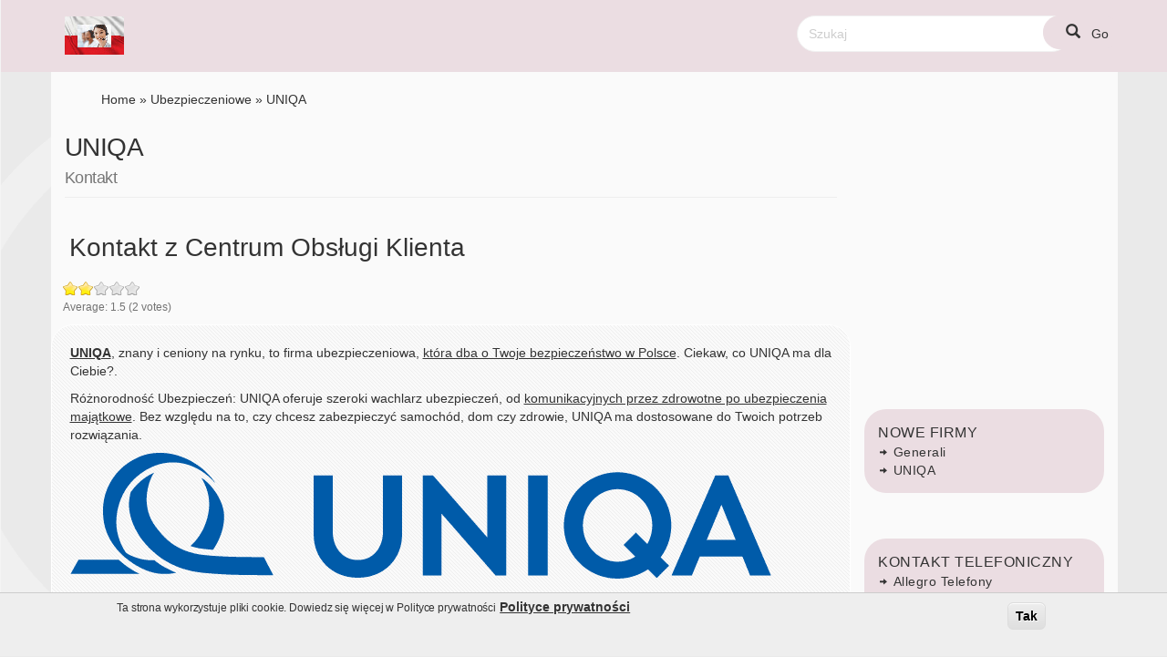

--- FILE ---
content_type: text/html; charset=utf-8
request_url: https://kontaktinfolinia.pl/uniqa-telefon
body_size: 12655
content:
<!DOCTYPE html>
<html lang="pl" dir="ltr">
<head>
  <title>UNIQA Infolinia - UNIQA kontakt telefon</title>
  <link rel="profile" href="http://www.w3.org/1999/xhtml/vocab" />
  <meta name="viewport" content="width=device-width, initial-scale=1.0">
  <!--[if IE]><![endif]-->
<link rel="preload" href="/sites/all/themes/portugal/images/bg-phone.png" as="image" type="image/png" />
<link rel="preload" href="/sites/all/themes/portugal/images/bg_lines.gif" as="image" type="image/gif" />
<link rel="dns-prefetch" href="//ajax.googleapis.com" />
<link rel="preconnect" href="//ajax.googleapis.com" />
<link rel="dns-prefetch" href="//www.google-analytics.com" />
<link rel="preconnect" href="//www.google-analytics.com" />
<link rel="dns-prefetch" href="//stats.g.doubleclick.net" />
<link rel="preconnect" href="//stats.g.doubleclick.net" />
<meta charset="utf-8" />
<meta name="description" content="Chcąc się skontaktować przez telefon z UNIQA możesz sprawdzić stronie infolinii" />
<link rel="canonical" href="https://kontaktinfolinia.pl/uniqa-telefon" />
  <style>
/* <![CDATA[ */
article,aside,header,nav,section{display:block}html{font-family:sans-serif;-webkit-text-size-adjust:100%;-ms-text-size-adjust:100%}body{margin:0}a{background:0 0}h1{margin:.67em 0;font-size:2em}strong{font-weight:700}img{border:0}button,input,select{margin:0;font-family:inherit;font-size:100%}button,input{line-height:normal}button,select{text-transform:none}button{-webkit-appearance:button}button::-moz-focus-inner,input::-moz-focus-inner{padding:0;border:0}*,*:before,*:after{-webkit-box-sizing:border-box;-moz-box-sizing:border-box;box-sizing:border-box}html{font-size:62.5%}body{font-family:"Helvetica Neue",Helvetica,Arial,sans-serif;font-size:14px;line-height:1.428571429;color:#333;background-color:#fff}input,button,select{font-family:inherit;font-size:inherit;line-height:inherit}a{color:#428bca;text-decoration:none}img{vertical-align:middle}.img-responsive{display:block;height:auto;max-width:100%}.sr-only{position:absolute;width:1px;height:1px;padding:0;margin:-1px;overflow:hidden;clip:rect(0,0,0,0);border:0}p{margin:0 0 10px}h1,h2{font-family:"Helvetica Neue",Helvetica,Arial,sans-serif;font-weight:500;line-height:1.1;color:inherit}h1,h2{margin-top:20px;margin-bottom:10px}h1{font-size:36px}h2{font-size:30px}.page-header{padding-bottom:9px;margin:40px 0 20px;border-bottom:1px solid #eee}ul,ol{margin-top:0;margin-bottom:10px}.container{padding-right:15px;padding-left:15px;margin-right:auto;margin-left:auto}.container:before,.container:after{display:table;content:" "}.container:after{clear:both}.container:before,.container:after{display:table;content:" "}.container:after{clear:both}.row{margin-right:-15px;margin-left:-15px}.row:before,.row:after{display:table;content:" "}.row:after{clear:both}.row:before,.row:after{display:table;content:" "}.row:after{clear:both}.col-sm-3,.col-sm-9,.col-md-12{position:relative;min-height:1px;padding-right:15px;padding-left:15px}@media (min-width:768px){.container{width:750px}.col-sm-3,.col-sm-9{float:left}.col-sm-9{width:75%}.col-sm-3{width:25%}}@media (min-width:992px){.container{width:970px}.col-md-12{width:100%}}@media (min-width:1200px){.container{width:1170px}}.form-control{display:block;width:100%;height:34px;padding:6px 12px;font-size:14px;line-height:1.428571429;color:#555;vertical-align:middle;background-color:#fff;background-image:none;border:1px solid #ccc;border-radius:4px;-webkit-box-shadow:inset 0 1px 1px rgba(0,0,0,.075);box-shadow:inset 0 1px 1px rgba(0,0,0,.075)}.form-control:-moz-placeholder{color:#999}.form-control::-moz-placeholder{color:#999}.form-control:-ms-input-placeholder{color:#999}.form-control::-webkit-input-placeholder{color:#999}.form-group{margin-bottom:15px}.help-block{display:block;margin-top:5px;margin-bottom:10px;color:#737373}.btn{display:inline-block;padding:6px 12px;margin-bottom:0;font-size:14px;font-weight:400;line-height:1.428571429;text-align:center;white-space:nowrap;vertical-align:middle;background-image:none;border:1px solid transparent;border-radius:4px}.btn-default{color:#333;background-color:#fff;border-color:#ccc}.collapse{display:none}.navbar{position:relative;min-height:50px;margin-bottom:20px;border:1px solid transparent}.navbar:before,.navbar:after{display:table;content:" "}.navbar:after{clear:both}.navbar:before,.navbar:after{display:table;content:" "}.navbar:after{clear:both}@media (min-width:768px){.navbar{border-radius:4px}}.navbar-header:before,.navbar-header:after{display:table;content:" "}.navbar-header:after{clear:both}.navbar-header:before,.navbar-header:after{display:table;content:" "}.navbar-header:after{clear:both}@media (min-width:768px){.navbar-header{float:left}}.navbar-collapse{max-height:340px;padding-right:15px;padding-left:15px;overflow-x:visible;border-top:1px solid transparent;box-shadow:inset 0 1px 0 rgba(255,255,255,.1);-webkit-overflow-scrolling:touch}.navbar-collapse:before,.navbar-collapse:after{display:table;content:" "}.navbar-collapse:after{clear:both}.navbar-collapse:before,.navbar-collapse:after{display:table;content:" "}
.navbar-collapse:after{clear:both}@media (min-width:768px){.navbar-collapse{width:auto;border-top:0;box-shadow:none}.navbar-collapse.collapse{display:block;height:auto;padding-bottom:0;overflow:visible}}.container>.navbar-header,.container>.navbar-collapse{margin-right:-15px;margin-left:-15px}@media (min-width:768px){.container>.navbar-header,.container>.navbar-collapse{margin-right:0;margin-left:0}}.navbar-static-top{z-index:1000;border-width:0 0 1px}@media (min-width:768px){.navbar-static-top{border-radius:0}}.navbar-toggle{position:relative;float:right;padding:9px 10px;margin-top:8px;margin-right:15px;margin-bottom:8px;background-color:transparent;border:1px solid transparent;border-radius:4px}.navbar-toggle .icon-bar{display:block;width:22px;height:2px;border-radius:1px}.navbar-toggle .icon-bar+.icon-bar{margin-top:4px}@media (min-width:768px){.navbar-toggle{display:none}}.navbar-btn{margin-top:8px;margin-bottom:8px}.navbar-default{background-color:#f8f8f8;border-color:#e7e7e7}.navbar-default .navbar-toggle{border-color:#ddd}.navbar-default .navbar-toggle .icon-bar{background-color:#ccc}.navbar-default .navbar-collapse{border-color:#e7e7e7}.clearfix:before,.clearfix:after{display:table;content:" "}.clearfix:after{clear:both}.pull-left{float:left}@-ms-viewport{width:device-width}.element-invisible{position:absolute;clip:rect(1px 1px 1px 1px);clip:rect(1px,1px,1px,1px);overflow:hidden;height:1px}.clearfix:after{content:".";display:block;height:0;clear:both;visibility:hidden}.views-exposed-form .views-exposed-widget{float:left;padding:.5em 1em 0 0}.views-exposed-form .views-exposed-widget .form-submit{margin-top:1.6em}.views-exposed-form .form-item,.views-exposed-form .form-submit{margin-top:0;margin-bottom:0}.views-exposed-widgets{margin-bottom:.5em}form.fivestar-widget{clear:both;display:block}form.fivestar-widget select,form.fivestar-widget input{margin:0}.fivestar-form-item .form-item{margin:0}body{position:relative}.element-invisible{margin:0;padding:0;width:1px}.navbar .logo{margin-right:-15px;padding-left:15px;padding-right:15px}@media screen and (min-width:768px){.navbar .logo{margin-right:0;padding-left:0}}.page-header{margin-top:0}input,select{max-width:100%;width:auto}.form-group:last-child{margin-bottom:0}.help-block{color:#999;font-size:12px;margin:5px 0 10px;padding:0}.views-exposed-form .views-exposed-widget .btn{margin-top:1.8em}body{background:#fafafa}.main-container{padding-top:20px;padding-bottom:45px}a{color:#333}.page-header{font-size:21px;font-weight:300;letter-spacing:-.5px;padding-right:15px;padding-left:15px;margin:0 0 10px}.node-type-ficha-telefono .page-header{padding-right:0;padding-left:0}h2{font-size:26px}::-webkit-input-placeholder{color:#cdcdcd;font-weight:300}::-moz-placeholder{color:#cdcdcd;font-weight:300}:-ms-input-placeholder{color:#cdcdcd;font-weight:300}input:-moz-placeholder{color:#cdcdcd;font-weight:300}.navbar{padding:0 10px;margin-bottom:0}.navbar .logo{padding-left:0}.navbar .logo img{max-width:220px}.navbar-default{background-color:#ebdde2;border-color:#ebdde2}.navbar-default .navbar-toggle{margin-right:0;padding:6px 10px;margin-top:12px;background-color:#fff;border-color:#fff}.navbar-default .navbar-toggle .icon-bar{background-color:#45afcf}.navbar-collapse{border-top:0;box-shadow:none}.region-sidebar-second{margin-top:40px;padding-top:0}.sidebar-second{border-left:1px solid #f4f4f4}#block-views-recent-posts-block,#block-views-popular-contact-list-block,#block-views-blog-block,#block-views-archive-elements-block,#block-views-categories-block{padding:15px;border-radius:24px;color:#fff;background:#ebdde2;margin-top:30px;margin-bottom:20px;letter-spacing:.5px}#block-views-recent-posts-block a,#block-views-popular-contact-list-block a,#block-views-blog-block a,#block-views-archive-elements-block a,#block-views-categories-block a{color:#fff;font-weight:300}#block-views-recent-posts-block a:before,#block-views-popular-contact-list-block a:before,#block-views-blog-block a:before,#block-views-archive-elements-block a:before,#block-views-categories-block a:before{font-family:'Glyphicons Halflings';font-size:8px;line-height:10px;content:"\e092";position:relative;top:-1px;margin-right:6px;margin-left:2px}
.rating{margin-top:10px;right:2px}.logo{text-align:right}.form-control{height:40px;border-radius:20px;border:1px solid #f1f1f1;box-shadow:none;-webkit-box-shadow:none}.btn-default{background-color:#ebdde2;border-color:#ebdde2}.views-exposed-widgets{margin:.5em 0}.views-exposed-form .views-exposed-widget{position:relative;padding:0;margin-right:-30px;margin-top:10px;left:-15px}.views-exposed-form .views-exposed-widget .form-submit{margin:0;text-indent:12px}.views-exposed-form .views-exposed-widget .form-submit:before{font-family:'Glyphicons Halflings';content:"\e003";margin-right:12px;font-size:16px}.btn{border-radius:24px}.views-exposed-form .views-widget-filter-keys .form-control{width:290px}@media (min-width:480px){.page-header{font-size:28px}}@media (min-width:768px){.navbar{padding:10px}.navbar .logo img{max-width:250px}.page-header{margin:28px 0 20px;padding-right:0;padding-left:0}.region-searchbox{float:right}.views-exposed-form .views-exposed-widget{margin-top:0;left:-12px}.views-exposed-form .views-widget-filter-keys .form-control{width:300px}.region-sidebar-second{margin-top:250px}.node-type-ficha-telefono .region-sidebar-second{margin-top:350px}}@media (min-width:992px){body{background:#eaeaea url(/sites/all/themes/portugal/images/bg-phone.png) no-repeat;background-position:-14% 4%}.main-container{background:#fafafa}}.ct1{background:url(/sites/all/themes/portugal/images/bg_lines.gif);padding:20px;border:1px solid #fff;border-radius:24px;margin-bottom:5%}.node-type-ficha-telefono img{height:auto;max-width:100%}.cabecera_h2{font-size:28px;margin-left:20px}.node-type-ficha-telefono .img-responsive{display:block;max-width:100%}.element-invisible{display:none}ol li{display:inline}#block-views-recent-posts-block,#block-views-popular-contact-list-block,#block-views-blog-block,#block-views-archive-elements-block,#block-views-categories-block{color:#333}#block-views-recent-posts-block a,#block-views-popular-contact-list-block a,#block-views-blog-block a,#block-views-archive-elements-block a,#block-views-categories-block a{color:#333;font-weight:300}
/* ]]> */
</style>
<noscript id="advagg_loadcss_1">
<link type="text/css" rel="stylesheet" href="/sites/opendir/files/advagg_css/css__b5lXkNbwcu4dn4oYlq00BuIUUTQs9Srp5Pa9j_doDDM__AJ0Yzm-dbzThynKPmm-hTNxnNwxj0yK7ZcZZlY5Bmz4__49pM7cgi5sehypDM1-HfRS4yyHU3MOkJ09CJkc72ItU.css" media="all" />
</noscript><link type="text/css" rel="preload" href="/sites/opendir/files/advagg_css/css__b5lXkNbwcu4dn4oYlq00BuIUUTQs9Srp5Pa9j_doDDM__AJ0Yzm-dbzThynKPmm-hTNxnNwxj0yK7ZcZZlY5Bmz4__49pM7cgi5sehypDM1-HfRS4yyHU3MOkJ09CJkc72ItU.css" media="all" as="style" onload="this.onload=null;this.rel=&#039;stylesheet&#039;" />
<noscript id="advagg_loadcss_2">
<link type="text/css" rel="stylesheet" href="/sites/opendir/files/advagg_css/css__R4npSaP6ogaRYkTR_OrRihOakuN9MYbdSghZJ8AsAIU__JBCgL-pfvPQjIUOvg4b9VIUjlar70vCN3OfNjNH-4eA__49pM7cgi5sehypDM1-HfRS4yyHU3MOkJ09CJkc72ItU.css" media="all" />
</noscript><link type="text/css" rel="preload" href="/sites/opendir/files/advagg_css/css__R4npSaP6ogaRYkTR_OrRihOakuN9MYbdSghZJ8AsAIU__JBCgL-pfvPQjIUOvg4b9VIUjlar70vCN3OfNjNH-4eA__49pM7cgi5sehypDM1-HfRS4yyHU3MOkJ09CJkc72ItU.css" media="all" as="style" onload="window.advagg_mod_loadcss = function() {if (window.jQuery) {if (jQuery.isFunction(jQuery.holdReady)){jQuery.holdReady(false);}} else {setTimeout(advagg_mod_loadcss, 100);}};setTimeout(advagg_mod_loadcss, 200);this.onload=null;this.rel=&#039;stylesheet&#039;" />
  <!-- HTML5 element support for IE6-8 -->
  <!--[if lt IE 9]>
    <script src="//html5shiv.googlecode.com/svn/trunk/html5.js"></script>
  <![endif]-->
</head>
<body class="navbar-is-static-top html not-front not-logged-in one-sidebar sidebar-second page-node page-node- page-node-17280 node-type-ficha-telefono">
  <div id="skip-link">
    <a href="#main-content" class="element-invisible element-focusable">Skip to main content</a>
  </div>
    
<script type='application/ld+json'>
{
"@context":"http:\/\/schema.org",
"@type":"Organization",
"@id":"https://kontaktinfolinia.pl/uniqa-telefon/#organization",
"url":"https://kontaktinfolinia.pl/uniqa-telefon",
"name":"UNIQA kontakt",
"logo":"https://kontaktinfolinia.pl/sites/opendir/files/infolinia.png"
}
</script>
<script type='application/ld+json'>
{
"@context":"http:\/\/schema.org",
"@type":"WebSite",
"@id":"https://kontaktinfolinia.pl/uniqa-telefon/#website",
"url":"https://kontaktinfolinia.pl/uniqa-telefon",
"name":"UNIQA infolinia",
"alternateName":"UNIQA Obsluga Klienta",
"potentialAction":
{
"@type":"SearchAction",
"target":"https://kontaktinfolinia.pl/uniqa-telefon/?s={search_term_string}",
"query-input":"required name=search_term_string"
}
}
</script>
<script type='application/ld+json'>
{
"@context":"http:\/\/schema.org",
"@type":"AggregateRating",
"ratingValue": "1.5",
"bestRating":"5",
"reviewCount": "2",
"name":"UNIQA",
"itemReviewed":
{
"@type":"Organization",
"name":"UNIQA"
}
}
</script>
<header id="navbar" role="banner" class="navbar navbar-static-top navbar-default"><div class="container"><div class="navbar-header"> <a class="logo navbar-btn pull-left" href="/" title="Home"> <img src="https://kontaktinfolinia.pl/sites/opendir/files/infolinia_1.jpg" alt="numer telefonu" width="65" height="42" /> </a> <button type="button" class="navbar-toggle" data-toggle="collapse" data-target=".navbar-collapse"> <span class="sr-only">Toggle navigation</span> <span class="icon-bar"></span> <span class="icon-bar"></span> <span class="icon-bar"></span> </button></div><div class="navbar-collapse collapse"> <nav role="navigation"><div class="region region-searchbox"> <section id="block-views-exp-taxonomy-term-page" class="block block-views clearfix"><form action="/taxonomy/term/all" method="get" id="views-exposed-form-taxonomy-term-page" accept-charset="UTF-8"><div><div class="views-exposed-form"><div class="views-exposed-widgets clearfix"><div id="edit-keys-wrapper" class="views-exposed-widget views-widget-filter-keys"><div class="views-widget"><div class="form-item form-item-keys form-type-textfield form-group"><input placeholder="Szukaj" class="form-control form-text" type="text" id="edit-keys" name="keys" value="" size="15" maxlength="128" /></div></div></div><div class="views-exposed-widget views-submit-button"> <button type="submit" id="edit-submit-taxonomy-term" name="" value="Go" class="btn btn-default form-submit">Go</button></div></div></div></div></form></section></div> </nav></div></div></header><div class="main-container container"> <header role="banner" id="page-header"> </header><div class="row"> <section class="col-sm-9"><ol itemscope itemtype="http://schema.org/BreadcrumbList"><li><a href="https://kontaktinfolinia.pl"><span>Home</span></a></li> &raquo;&nbsp;<li itemprop="itemListElement" itemscope
itemtype="http://schema.org/ListItem"><a itemprop="item" href="https://kontaktinfolinia.pl/ubezpieczeniowe"><span itemprop="name">Ubezpieczeniowe</span></a><meta itemprop="position" content="1" /></li> &raquo;&nbsp;<li itemprop="itemListElement" itemscope
itemtype="http://schema.org/ListItem"><a itemprop="item" href="https://kontaktinfolinia.pl/uniqa-telefon"><span itemprop="name">UNIQA</span></a><meta itemprop="position" content="2" /></li></ol> <a id="main-content"></a><h1 class="page-header">UNIQA<br><small>Kontakt</small></h1><div class="region region-content"> <section id="block-system-main" class="block block-system clearfix"><div id="node-17280" class="node node-ficha-telefono"><div class="row"><article id="17280" class="post format-standard "><header class="entry-header"><div class="entry-title" style="display:none;">UNIQA</div><a href="/uniqa-telefon" rel="bookmark"></a><h2 class="cabecera_h2"><div class="field field-name-field-fich-cabera-h2 field-type-text field-label-hidden"><div class="field-items"><div class="field-item even">Kontakt z Centrum Obsługi Klienta</div></div></div></h2><div class="col-md-12"></div><div class="updated" style="display:none">February 20, 2024 - 13:00</div><div class="published" style="display:none">February 20, 2024 - 11:03</div><div class="col-md-12 imagenphone"></div><div class="col-md-12 rating"><div class="field field-name-field-rating field-type-fivestar field-label-hidden"><div class="field-items"><div class="field-item even"><form class="fivestar-widget" action="/uniqa-telefon" method="post" id="fivestar-custom-widget" accept-charset="UTF-8"><div><div class="clearfix fivestar-average-text fivestar-average-stars fivestar-form-item fivestar-oxygen"><div class="form-item form-item-vote form-type-fivestar form-group"><div class="form-item form-item-vote form-type-select form-group"><select class="form-control form-select" id="edit-vote--2" name="vote"><option value="-">Select rating</option><option value="20">Give UNIQA 1/5</option><option value="40" selected="selected">Give UNIQA 2/5</option><option value="60">Give UNIQA 3/5</option><option value="80">Give UNIQA 4/5</option><option value="100">Give UNIQA 5/5</option></select><div class="help-block"><div class="fivestar-summary fivestar-summary-average-count"><span class="average-rating">Average: <span>1.5</span></span> <span class="total-votes">(<span>2</span> votes)</span></div></div></div></div></div><button class="fivestar-submit btn btn-default form-submit" type="submit" id="edit-fivestar-submit" name="op" value="Rate">Rate</button><input type="hidden" name="form_build_id" value="form-VElNrYGR7XGEYQc0jxgDMVBfgfB1pePXRbaZjzEcyY8" /><input type="hidden" name="form_id" value="fivestar_custom_widget" /></div></form></div></div></div></div><div class="col-md-12 ct1 entry-content"><div class="field field-name-field-fich-campo-texto-1 field-type-text-long field-label-hidden"><div class="field-items"><div class="field-item even"><p><u><strong>UNIQA</strong></u>, znany i ceniony na rynku, to firma ubezpieczeniowa, <u>która dba o Twoje bezpieczeństwo w Polsce</u>. Ciekaw, co UNIQA ma dla Ciebie?.</p><p>Różnorodność Ubezpieczeń: UNIQA oferuje szeroki wachlarz ubezpieczeń, od <u>komunikacyjnych przez zdrowotne po ubezpieczenia majątkowe</u>. Bez względu na to, czy chcesz zabezpieczyć samochód, dom czy zdrowie, UNIQA ma dostosowane do Twoich potrzeb rozwiązania.</p><p><img alt="numer infolinii" src="/sites/opendir/files/uniqa.png" /></p><p>&nbsp;</p><h2>UNIQA Infolinia 24h</h2><p>UNIQA, renomowana firma ubezpieczeniowa, <strong>oferuje różnorodne sposoby kontaktu dla swoich klientów</strong>, mediów i zainteresowanych osób.</p><p>Klienci mogą porozmawiać z doradcą, wybierając odpowiedni temat rozmowy i kontaktując się pod <u>numerem telefonu</u> <strong><u><a href="tel:225999522">22 599 95 22</a></u></strong>. Jeśli chcesz skontaktować się z konkretną placówką UNIQA, to numery telefonów będą się różnić w zależności od miejsca. Szczegółowe informacje znajdziesz na stronie UNIQA.</p><p>Istnieje również opcja zamówienia szybkiego i bezpłatnego kontaktu po wybraniu interesującego tematu:</p><ul><li>Jeśli potrzebujesz wezwać pomoc na miejsce <u>awarii lub wypadku pojazdu</u>, to zadzwoń na nr tel. <strong><u><a href="tel:225999098">22 599 90 98</a></u></strong>.</li><li>Jeśli potrzebujesz pomocy w <u>domu lub w firmie</u>, to najlepiej zrobiszm dzwoniąc pod numer <strong><u><a href="tel:225999182">22 599 91 82</a></u></strong>. Konsultant UNIQA możliwie jak najszybciej postara się odpowiedzieć na Twoje pytania i pomóc Ci w rozwiązaniu problemu.</li><li>Jeśli masz problem lub pytania związane z <u>pomocą medyczną z ubezpieczenia na życie</u>, to zadzwoń pod nr tel.: <strong><u><a href="tel:225999183">22 599 91 83</a></u></strong>.</li><li>Kontakt dla <u>umów ubezpieczenia zakupionych</u> od <u>1.02.2023</u> to <strong><u><a href="tel:+48225999185">+48 22 599 91 85</a></u></strong> lub adres e-mail: likwidacja-turystyka@isoncare.eu.</li><li>Kontakt dla <u>umów ubezpieczenia zakupionych</u> do <u>31.01.2023</u> to nr tel.: <strong><u><a href="tel:+48225759080">+48 22 575 90 80</a></u></strong> lub adres e-mail: medical@ipa.com.pl.</li><li>Jeśli potrzebujesz skontaktować się w sprawie obsługi produktów <strong>PPK, IKZE, IK</strong>E czy inwestycjami, to zrób to poprzez nr tel.: <strong><u><a href="tel:225417606">22 541 76 06</a></u></strong>.</li></ul><p>Dla pilnych zgłoszeń szkód assistance infolinia działa całodobowo. Działa to m.in. podczas trudnych sytuacji za granicą kraju. Wystarczy, że wybierzesz polisę, której dotyczy szkoda.</p><p>&nbsp;</p><h2>Uniqa kontakt email</h2><p>Dla mediów głównym kontaktem jest Maciej Krzysztoszek, Rzecznik Prasowy UNIQA Polska, z którym możesz się skontaktować poprzez adres <u>e-mail</u>: <u><strong><a href="mailto:maciej.krzysztoszek@uniqa.pl">maciej.krzysztoszek@uniqa.pl</a></strong></u>.</p><p>&nbsp;</p><h2>Najczęściej zadawane pytania</h2><p>Na stronie UNIQA znajduje się rozbudowany dział <u><strong>FAQ</strong></u>, gdzie można znaleźć odpowiedzi na wiele powszechnych pytań dotyczących usług, polis, procedur itp.</p><p>Zaleca się <strong>przejrzenie tych odpowiedzi przed bezpośrednim skontaktowaniem się z obsługą klienta</strong>, ponieważ wiele kwestii może zostać wyjaśnionych w tym miejscu.</p><p>&nbsp;</p><h2>Kontakt przez Internet</h2><p>Ponadto, UNIQA często udostępnia <u><strong>formularze online</strong></u>, które umożliwiają załatwienie wielu spraw bezpośrednio przez stronę internetową.</p><p>Te formularze mogą być przydatne do zgłaszania szkód, <u>zmiany danych osobowych, wnioskowania o różne usługi czy też zapytań dotyczących konkretnej polisy</u>.</p><p>UNIQA oferuje różne <strong>sposoby kontaktu</strong>, w tym za pośrednictwem mediów społecznościowych. Możesz skontaktować się z nimi poprzez platformy, takie jak Facebook, LinkedIn i X (dawniej Twitter). Znajdź oficjalny profil firmy i skontaktuj się z nią poprzez wiadomość prywatną lub komentarz pod danym postem.</p></div></div></div></div> </header> </article><div class="col-md-12 fg"><div class="field-group-htabs-wrapper"><h2 class="element-invisible">Datos empresa</h2><div class="horizontal-tabs-panes"><fieldset class="collapsible group-it1 field-group-htab panel panel-default form-wrapper" id="bootstrap-panel"><legend class="panel-heading"> <a href="#bootstrap-panel-body" class="panel-title fieldset-legend collapsed" data-toggle="collapse">Kontakt</a></legend><div class="panel-body panel-collapse collapse fade collapsed" id="bootstrap-panel-body"><div class="field field-name-field-fich-web-empresa field-type-link-field field-label-hidden"><div class="field-items"><div class="field-item even"><a href="https://www.uniqa.pl" target="_blank" rel="nofollow">https://www.uniqa.pl</a></div></div></div></div></fieldset><fieldset class="collapsible group-it2 field-group-htab panel panel-default form-wrapper" id="bootstrap-panel--2"><legend class="panel-heading"> <a href="#bootstrap-panel-2-body" class="panel-title fieldset-legend collapsed" data-toggle="collapse">Telefon</a></legend><div class="panel-body panel-collapse collapse fade collapsed" id="bootstrap-panel-2-body"><div class="field field-name-field-phonenumber field-type-text field-label-hidden"><div class="field-items"><div class="field-item even">22 599 90 98</div></div></div></div></fieldset></div></div></div><div class="col-md-12 navigate"></div><div class="col-md-12 pricerange"></div><div class="col-md-12 imagelogo" id="md6"></div><ul id="node-navigation"><li class="next">Uber Eats<a href="/uber-eats-infolinia">Poprzedni</a></li><li class="prev">UPC Infolinia<a href="/upc-infolinia">Kolejny</a></li></ul></div><div id="comments" class="comment-wrapper"> Comments <a id="comment-138013"></a><div class="comment comment-by-anonymous clearfix"><div class="submitted"> Submitted by <span class="username">Eugeniusz Radzi...</span> on July 5, 2025 - 15:29</div><div class="content"><div class="field field-name-comment-body field-type-text-long field-label-hidden"><div class="field-items"><div class="field-item even">Właśnie chciałem przedłużyć polisę mego pojazdu o kolejny rok.....i tu zaskoczenie obliczono Mi składkę o 200 PLN wyższą.......mimo wieloletniej współpracy mimo bez szkodowej jazdy.......czy mogę otrzymać jakieś preferencyjną ofertę ? taką za około 500 PLN ???</div></div></div></div></div><form class="comment-form" action="/comment/reply/17280" method="post" id="comment-form" accept-charset="UTF-8"><div><div class="form-item form-item-name form-type-textfield form-group"> <label class="control-label" for="edit-name">Nazwa</label><input class="form-control form-text" type="text" id="edit-name" name="name" value="" size="30" maxlength="60" /></div><div class="field-type-text-long field-name-comment-body field-widget-text-textarea form-wrapper form-group" id="edit-comment-body"><div id="comment-body-add-more-wrapper"><div class="form-item form-item-comment-body-und-0-value form-type-textarea form-group"> <label class="control-label" for="edit-comment-body-und-0-value">Zostaw swój komentarz <span class="form-required" title="This field is required.">*</span></label><div class="form-textarea-wrapper resizable"><textarea class="text-full form-control form-textarea required" id="edit-comment-body-und-0-value" name="comment_body[und][0][value]" cols="60" rows="2"></textarea></div></div></div></div><input type="hidden" name="form_build_id" value="form-D5gSelBOyW0E8JHJuei2umSLiK0J4ANgLKXA57hdMPs" /><input type="hidden" name="form_id" value="comment_node_ficha_telefono_form" /><div class="form-actions form-wrapper form-group" id="edit-actions"><button type="submit" id="edit-submit" name="op" value="Post" class="btn btn-default form-submit">Post</button></div></div></form></div></div></section></div> </section> <aside class="col-sm-3" role="complementary"><div class="region region-sidebar-second"> <section id="block-views-recent-posts-block" class="block block-views clearfix"> <section class="block-title"><div style="font-size: 16px;text-transform: uppercase;">Nowe Firmy</div></section><div class="view view-recent-posts view-id-recent_posts view-display-id-block view-dom-id-6f78dc176f1a07e10f7cebc6752d67c1"><div class="view-content"><div> <a href="/generali-numer-infolinii">Generali</a></div><div> <a href="/uniqa-telefon" class="active">UNIQA</a></div></div></div></section><section id="block-views-block-view-image-logo-block" class="block block-views clearfix"><div class="view view-block-view-image-logo view-id-block_view_image_logo view-display-id-block view-dom-id-2149dd4a4633a0fedd59845de9ab55a8"><div class="view-content"><div class="views-row views-row-1 views-row-odd views-row-first views-row-last"></div></div></div></section><section id="block-views-popular-contact-list-block" class="block block-views clearfix"> <section class="block-title"><div style="font-size: 16px;text-transform: uppercase;">KONTAKT TELEFONICZNY</div></section><div class="view view-popular-contact-list view-id-popular_contact_list view-display-id-block view-dom-id-f39815c9051a9ec22139fa751ce1e6e5"><div class="view-content"><div> <a href="/allegro-telefony">Allegro Telefony</a></div><div> <a href="/poczta-o2-kontakt">O2</a></div><div> <a href="/wizzair-telefoniczny">Wizzair</a></div><div> <a href="/upc-infolinia">UPC Infolinia</a></div><div> <a href="/vinted">Vinted Polska</a></div><div> <a href="/netflix-obsluga-klienta">Netflix</a></div><div> <a href="/wp-obsluga-klienta">Wirtualna Polska</a></div><div> <a href="/glovo-infolinia">Glovo</a></div><div> <a href="/flixbus-tel">Flixbus</a></div><div> <a href="/nc-plus-infolinia">NC+</a></div><div> <a href="/revolut-obsluga-klienta">Revolut</a></div><div> <a href="/dpd-kontakt-z-kurierem">DPD</a></div><div> <a href="/bolt-telefon">Bolt</a></div><div> <a href="/tmobile-telefony">T-Mobile Telefony</a></div><div> <a href="/payu-numer-telefonu">PayU</a></div><div> <a href="/booking-polska">Booking</a></div><div> <a href="/telefony-w-orange">Orange Infolinia</a></div><div> <a href="/olx-obsluga-klienta">OLX</a></div><div> <a href="/kfc-telefon">KFC</a></div><div> <a href="/telefony-dhl">DHL</a></div><div> <a href="/ryanair-telefon">Ryanair Polska</a></div><div> <a href="/plus-numer-infolinii">PLUS</a></div></div></div></section></div> </aside></div></div><footer class="footer container"><div class="region region-footer"> <section id="block-block-3" class="block block-block clearfix"><p>Wszystkie znaki towarowe, znaki usługowe, nazwy produktów, nazwy handlowe, nazwy produktów i logo pojawiające się na stronie są własnością ich właścicieli.</p><p></p><a href="/kontakt">kontakt</a><p></p><a href="/kontakt">Korzystanie z serwisu oznacza akceptację regulaminu</a></section></div></footer>  <script type="text/javascript">
<!--//--><![CDATA[//><!--
;function advagg_fallback(e){var t=document.getElementsByTagName('head')[0],a=document.createElement('script');a.src=e;a.type='text/javascript';t.appendChild(a)};
//--><!]]>
</script>
<script type="text/javascript" src="//ajax.googleapis.com/ajax/libs/jquery/1.10.2/jquery.min.js" onload="if(jQuery.isFunction(jQuery.holdReady)){jQuery.holdReady(true);}" onerror="advagg_fallback(&#039;/sites/all/modules/jquery_update/replace/jquery/1.10/jquery.min.js&#039;);"></script>
<script type="text/javascript" src="/sites/opendir/files/advagg_js/js__H5AFmq1RrXKsrazzPq_xPQPy4K0wUKqecPjczzRiTgQ__Gnv3ZTafk9EeOiFxo-EtnyI4C4VvBtyZ1MDogxDnRm0__49pM7cgi5sehypDM1-HfRS4yyHU3MOkJ09CJkc72ItU.js" defer="defer" onload=";function advagg_mod_1(){advagg_mod_1.count=++advagg_mod_1.count||1;try{if(advagg_mod_1.count<=40){init_drupal_core_settings();advagg_mod_1.count=100}}catch(d){if(advagg_mod_1.count>=40){throw d}
else{window.setTimeout(advagg_mod_1,1)}}};function advagg_mod_1_check(){if(window.init_drupal_core_settings&&window.jQuery&&window.Drupal){advagg_mod_1()}
else{window.setTimeout(advagg_mod_1_check,1)}};advagg_mod_1_check();"></script>
<script type="text/javascript" src="/sites/opendir/files/advagg_js/js__TfrFkv7_aJCs0WlJgJSNL3Z3l2Vk_oqwIF_2ux8IiCw__Z4MI_Ub6y6l-suxuJiZ3JmB9xIarn5I7HCGyItpmPQ8__49pM7cgi5sehypDM1-HfRS4yyHU3MOkJ09CJkc72ItU.js" defer="defer"></script>
<script type="text/javascript">
<!--//--><![CDATA[//><!--
(function(e){'use strict';if(!e.loadCSS){e.loadCSS=function(){}};var t=loadCSS.relpreload={};t.support=(function(){var t;try{t=e.document.createElement('link').relList.supports('preload')}catch(a){t=!1};return function(){return t}})();t.bindMediaToggle=function(e){var a=e.media||'all';function t(){if(e.addEventListener){e.removeEventListener('load',t)}
else if(e.attachEvent){e.detachEvent('onload',t)};e.setAttribute('onload',null);e.media=a};if(e.addEventListener){e.addEventListener('load',t)}
else if(e.attachEvent){e.attachEvent('onload',t)};setTimeout(function(){e.rel='stylesheet';e.media='only x'});setTimeout(t,3000)};t.poly=function(){if(t.support()){return};var o=e.document.getElementsByTagName('link');for(var n=0;n<o.length;n++){var a=o[n];if(a.rel==='preload'&&a.getAttribute('as')==='style'&&!a.getAttribute('data-loadcss')){a.setAttribute('data-loadcss',!0);t.bindMediaToggle(a)}}};if(!t.support()){t.poly();var a=e.setInterval(t.poly,500);if(e.addEventListener){e.addEventListener('load',function(){t.poly();e.clearInterval(a)})}
else if(e.attachEvent){e.attachEvent('onload',function(){t.poly();e.clearInterval(a)})}};if(typeof exports!=='undefined'){exports.loadCSS=loadCSS}
else{e.loadCSS=loadCSS}}(typeof global!=='undefined'?global:this));
//--><!]]>
</script>
<script type="text/javascript">
<!--//--><![CDATA[//><!--
(function(i,s,o,r){i["GoogleAnalyticsObject"]=r;i[r]=i[r]||function(){(i[r].q=i[r].q||[]).push(arguments)},i[r].l=1*new Date()})(window,document,"script","ga");ga("create", "UA-136550620-1", {"cookieDomain":"auto"});ga("set", "anonymizeIp", true);ga("send", "pageview");
//--><!]]>
</script>
<script type="text/javascript" src="/sites/opendir/files/advagg_js/js__Lec4Ae5ffWAoryiKrCntAwfyP1mNquQM8Ar6yG2--ig__jKgQrz3ySZEo7CSTXI_sxIPOsT5V-2A8TKu4o1_Nkao__49pM7cgi5sehypDM1-HfRS4yyHU3MOkJ09CJkc72ItU.js" defer="defer" async="async"></script>
<script type="text/javascript">
<!--//--><![CDATA[//><!--
function init_drupal_core_settings() {jQuery.extend(Drupal.settings,{"basePath":"\/","pathPrefix":"","ajaxPageState":{"theme":"portugal","theme_token":"upRe2keUpcNr8MpcJ4QBHvZzTkaBn0oiVRLnQ2hCyyY","jquery_version":"1.10","css":{"0":1,"modules\/system\/system.base.css":1,"sites\/all\/modules\/field_group\/horizontal-tabs\/horizontal-tabs.css":1,"modules\/field\/theme\/field.css":1,"sites\/all\/modules\/node\/node.css":1,"sites\/all\/modules\/views\/css\/views.css":1,"sites\/all\/modules\/ckeditor\/css\/ckeditor.css":1,"sites\/all\/modules\/ctools\/css\/ctools.css":1,"sites\/all\/modules\/eu_cookie_compliance\/css\/eu_cookie_compliance.css":1,"sites\/all\/modules\/fivestar\/css\/fivestar.css":1,"sites\/all\/modules\/fivestar\/widgets\/oxygen\/oxygen.css":1,"public:\/\/ctools\/css\/c58b70a04e23170105232d3af8dfc747.css":1,"sites\/all\/themes\/portugal\/css\/bootstrap.css":1,"sites\/all\/themes\/portugal\/css\/style.css":1},"js":{"misc\/jquery-extend-3.4.0.js":1,"misc\/jquery-html-prefilter-3.5.0-backport.js":1,"sites\/all\/modules\/eu_cookie_compliance\/js\/jquery.cookie-1.4.1.min.js":1,"sites\/all\/modules\/jquery_update\/replace\/misc\/jquery.form.min.js":1,"sites\/all\/modules\/field_group\/horizontal-tabs\/horizontal-tabs.js":1,"sites\/all\/modules\/jquery_update\/js\/jquery_update.js":1,"sites\/all\/themes\/portugal\/js\/coste_llamada.js":1,"sites\/all\/modules\/google_analytics\/googleanalytics.js":1,"sites\/all\/modules\/field_group\/field_group.js":1,"sites\/all\/themes\/bootstrap\/js\/misc\/_progress.js":1,"sites\/all\/modules\/fivestar\/js\/fivestar.ajax.js":1,"sites\/all\/modules\/fivestar\/js\/fivestar.js":1,"misc\/textarea.js":1,"sites\/all\/themes\/portugal\/js\/bootstrap.js":1,"sites\/all\/modules\/eu_cookie_compliance\/js\/eu_cookie_compliance.min.js":1,"sites\/all\/themes\/bootstrap\/js\/bootstrap.js":1,"advagg_fallback":1,"\/\/ajax.googleapis.com\/ajax\/libs\/jquery\/1.10.2\/jquery.min.js":1,"misc\/jquery.once.js":1,"misc\/drupal.js":1,"misc\/ajax.js":1,"sites\/all\/themes\/bootstrap\/js\/misc\/ajax.js":1,"sites\/opendir\/files\/advagg_relocate\/https-www.google-analytics.com-analytics.js":1}},"urlIsAjaxTrusted":{"\/taxonomy\/term\/all":true,"\/system\/ajax":true,"\/uniqa-telefon":true,"\/comment\/reply\/17280":true},"eu_cookie_compliance":{"cookie_policy_version":"1.0.0","popup_enabled":1,"popup_agreed_enabled":0,"popup_hide_agreed":0,"popup_clicking_confirmation":1,"popup_scrolling_confirmation":0,"popup_html_info":"\u003Cdiv class=\u0022eu-cookie-compliance-banner eu-cookie-compliance-banner-info eu-cookie-compliance-banner--default\u0022\u003E\n  \u003Cdiv class=\u0022popup-content info\u0022\u003E\n        \u003Cdiv id=\u0022popup-text\u0022\u003E\n      \u003Cp\u003ETa strona wykorzystuje pliki cookie. Dowiedz si\u0119 wi\u0119cej w Polityce prywatno\u015bci\u003C\/p\u003E              \u003Cbutton type=\u0022button\u0022 class=\u0022find-more-button eu-cookie-compliance-more-button\u0022\u003EPolityce prywatno\u015bci\u003C\/button\u003E\n          \u003C\/div\u003E\n    \n    \u003Cdiv id=\u0022popup-buttons\u0022 class=\u0022\u0022\u003E\n            \u003Cbutton type=\u0022button\u0022 class=\u0022agree-button eu-cookie-compliance-default-button\u0022\u003ETak\u003C\/button\u003E\n          \u003C\/div\u003E\n  \u003C\/div\u003E\n\u003C\/div\u003E","use_mobile_message":false,"mobile_popup_html_info":"\u003Cdiv class=\u0022eu-cookie-compliance-banner eu-cookie-compliance-banner-info eu-cookie-compliance-banner--default\u0022\u003E\n  \u003Cdiv class=\u0022popup-content info\u0022\u003E\n        \u003Cdiv id=\u0022popup-text\u0022\u003E\n                    \u003Cbutton type=\u0022button\u0022 class=\u0022find-more-button eu-cookie-compliance-more-button\u0022\u003EPolityce prywatno\u015bci\u003C\/button\u003E\n          \u003C\/div\u003E\n    \n    \u003Cdiv id=\u0022popup-buttons\u0022 class=\u0022\u0022\u003E\n            \u003Cbutton type=\u0022button\u0022 class=\u0022agree-button eu-cookie-compliance-default-button\u0022\u003ETak\u003C\/button\u003E\n          \u003C\/div\u003E\n  \u003C\/div\u003E\n\u003C\/div\u003E\n","mobile_breakpoint":"768","popup_html_agreed":"\u003Cdiv\u003E\n  \u003Cdiv class=\u0022popup-content agreed\u0022\u003E\n    \u003Cdiv id=\u0022popup-text\u0022\u003E\n      \u003Ch2\u003EThank you for accepting cookies\u003C\/h2\u003E\n\u003Cp\u003EYou can now hide this message or find out more about cookies.\u003C\/p\u003E\n    \u003C\/div\u003E\n    \u003Cdiv id=\u0022popup-buttons\u0022\u003E\n      \u003Cbutton type=\u0022button\u0022 class=\u0022hide-popup-button eu-cookie-compliance-hide-button\u0022\u003EOcultar\u003C\/button\u003E\n              \u003Cbutton type=\u0022button\u0022 class=\u0022find-more-button eu-cookie-compliance-more-button-thank-you\u0022 \u003EMore info\u003C\/button\u003E\n          \u003C\/div\u003E\n  \u003C\/div\u003E\n\u003C\/div\u003E","popup_use_bare_css":false,"popup_height":"auto","popup_width":"100%","popup_delay":1,"popup_link":"\/polityce-prywatnosci","popup_link_new_window":1,"popup_position":null,"fixed_top_position":false,"popup_language":"pl","store_consent":false,"better_support_for_screen_readers":0,"reload_page":0,"domain":"","domain_all_sites":null,"popup_eu_only_js":0,"cookie_lifetime":"100","cookie_session":false,"disagree_do_not_show_popup":0,"method":"default","allowed_cookies":"","withdraw_markup":"\u003Cbutton type=\u0022button\u0022 class=\u0022eu-cookie-withdraw-tab\u0022\u003EPrivacy settings\u003C\/button\u003E\n\u003Cdiv class=\u0022eu-cookie-withdraw-banner\u0022\u003E\n  \u003Cdiv class=\u0022popup-content info\u0022\u003E\n    \u003Cdiv id=\u0022popup-text\u0022\u003E\n      \u003Cp\u003E\u0026lt;h2\u0026gt;We use cookies on this site to enhance your user experience\u0026lt;\/h2\u0026gt;\u0026lt;p\u0026gt;You have given your consent for us to set cookies.\u0026lt;\/p\u0026gt;\u003C\/p\u003E\n    \u003C\/div\u003E\n    \u003Cdiv id=\u0022popup-buttons\u0022\u003E\n      \u003Cbutton type=\u0022button\u0022 class=\u0022eu-cookie-withdraw-button\u0022\u003EWithdraw consent\u003C\/button\u003E\n    \u003C\/div\u003E\n  \u003C\/div\u003E\n\u003C\/div\u003E\n","withdraw_enabled":false,"withdraw_button_on_info_popup":0,"cookie_categories":[],"cookie_categories_details":[],"enable_save_preferences_button":1,"cookie_name":"","cookie_value_disagreed":"0","cookie_value_agreed_show_thank_you":"1","cookie_value_agreed":"2","containing_element":"body","automatic_cookies_removal":true,"close_button_action":"close_banner"},"googleanalytics":{"trackOutbound":1,"trackMailto":1,"trackDownload":1,"trackDownloadExtensions":"7z|aac|arc|arj|asf|asx|avi|bin|csv|doc(x|m)?|dot(x|m)?|exe|flv|gif|gz|gzip|hqx|jar|jpe?g|js|mp(2|3|4|e?g)|mov(ie)?|msi|msp|pdf|phps|png|ppt(x|m)?|pot(x|m)?|pps(x|m)?|ppam|sld(x|m)?|thmx|qtm?|ra(m|r)?|sea|sit|tar|tgz|torrent|txt|wav|wma|wmv|wpd|xls(x|m|b)?|xlt(x|m)|xlam|xml|z|zip"},"field_group":{"htabs":"full","htab":"full"},"ajax":{"edit-vote--2":{"callback":"fivestar_ajax_submit","event":"change","url":"\/system\/ajax","submit":{"_triggering_element_name":"vote"}}},"bootstrap":{"anchorsFix":1,"anchorsSmoothScrolling":1,"formHasError":1,"popoverEnabled":1,"popoverOptions":{"animation":1,"html":0,"placement":"right","selector":"","trigger":"click","triggerAutoclose":1,"title":"","content":"","delay":0,"container":"body"},"tooltipEnabled":1,"tooltipOptions":{"animation":1,"html":0,"placement":"auto left","selector":"","trigger":"hover focus","delay":0,"container":"body"}}}); 
if(jQuery.isFunction(jQuery.holdReady)){jQuery.holdReady(false);}} if(window.jQuery && window.Drupal){init_drupal_core_settings();}
//--><!]]>
</script>
  
  <script type="text/javascript" src="/sites/opendir/files/advagg_js/js__FOpfBUxDlXhO2nwoYiO7iSuooYDrjG8bTQZT7IiYU60__bKwrmv_5h2pW2YMZeYF8Nl95rcRdboVOLYJfn7fIQpc__49pM7cgi5sehypDM1-HfRS4yyHU3MOkJ09CJkc72ItU.js" defer="defer"></script>
<script type="text/javascript" src="/sites/opendir/files/advagg_js/js__grYSTwb5jSw6GyBEgZNZ-KlD3MwNAZzVA_EOM2jK5-Y__O-b03c2Mven5sMPvWA3mI-OQ8dDk4LL7_suk-9P6Hi0__49pM7cgi5sehypDM1-HfRS4yyHU3MOkJ09CJkc72ItU.js" defer="defer"></script>
<script type="text/javascript" src="/sites/opendir/files/advagg_js/js__DArWx4dB7kVwZXGeKO4d3YcAAhuZdOvYZ8KfC_3e7Yk__faAAhuEh-PgRK_4jzc3A6lXL8sHjbrHwYcs6L5imFHg__49pM7cgi5sehypDM1-HfRS4yyHU3MOkJ09CJkc72ItU.js" defer="defer"></script>
<script type="text/javascript" src="/sites/opendir/files/advagg_js/js__Fm_m-T0KUePQv9RadUsRpHzRLCvBy6NU6aFnfFBXo7A__hQZinEE2_OSPQ7wWcJozjwLQbv3PjEnHvuLgLdkB6iY__49pM7cgi5sehypDM1-HfRS4yyHU3MOkJ09CJkc72ItU.js" defer="defer"></script>
<script type="text/javascript" src="/sites/opendir/files/advagg_js/js__s9jTyU9gTZsFAnaK4apu75pB04vcDx5pv92WibZNzbA__BAkZOZhvz6QOIQi-O5enj26qppYNqL6QS8CNeb19xu0__49pM7cgi5sehypDM1-HfRS4yyHU3MOkJ09CJkc72ItU.js" defer="defer"></script>
<script type="text/javascript">
<!--//--><![CDATA[//><!--
function advagg_mod_defer_1() {
window.eu_cookie_compliance_cookie_name = "";;
}
window.setTimeout(advagg_mod_defer_1, 0);
//--><!]]>
</script>
</body>
</html>


--- FILE ---
content_type: text/plain
request_url: https://www.google-analytics.com/j/collect?v=1&_v=j102&aip=1&a=328869550&t=pageview&_s=1&dl=https%3A%2F%2Fkontaktinfolinia.pl%2Funiqa-telefon&ul=en-us%40posix&dt=UNIQA%20Infolinia%20-%20UNIQA%20kontakt%20telefon&sr=1280x720&vp=1280x720&_u=YEBAAEABAAAAACAAI~&jid=1757186842&gjid=143058151&cid=917685467.1768828010&tid=UA-136550620-1&_gid=1919791865.1768828010&_r=1&_slc=1&z=1247123261
body_size: -286
content:
2,cG-ZKQEYW2CQD

--- FILE ---
content_type: application/javascript
request_url: https://kontaktinfolinia.pl/sites/opendir/files/advagg_js/js__DArWx4dB7kVwZXGeKO4d3YcAAhuZdOvYZ8KfC_3e7Yk__faAAhuEh-PgRK_4jzc3A6lXL8sHjbrHwYcs6L5imFHg__49pM7cgi5sehypDM1-HfRS4yyHU3MOkJ09CJkc72ItU.js
body_size: 4153
content:
(function(t){Drupal.behaviors.horizontalTabs={attach:function(a){t('.horizontal-tabs-panes',a).once('horizontal-tabs',function(){var l=t(':hidden.horizontal-tabs-active-tab',this).val(),a,s=t('> fieldset',this);if(s.length==0){return};var i=t('<ul class="horizontal-tabs-list"></ul>');t(this).wrap('<div class="horizontal-tabs clearfix"></div>').before(i);s.each(function(e){var n=t('> legend',this);t('.element-invisible',n).remove();var s=new Drupal.horizontalTab({title:n.text(),fieldset:t(this)});s.item.addClass('horizontal-tab-button-'+e);i.append(s.item);t(this).removeClass('collapsible collapsed').addClass('horizontal-tabs-pane').data('horizontalTab',s);if(this.id==l){a=t(this)}});t('> li:first',i).addClass('first');t('> li:last',i).addClass('last');if(!a){var e=window.location.hash.replace(/[^a-zA-Z0-9-_]/g,'');if(e!=='#'&&t(e,this).length){a=t(e,this).closest('.horizontal-tabs-pane')}
else{a=t('> .horizontal-tabs-pane:first',this)}};if(a.length){a.data('horizontalTab').focus()}})}};Drupal.horizontalTab=function(a){var i=this;t.extend(this,a,Drupal.theme('horizontalTab',a));this.link.click(function(){i.focus();return!1});this.link.keydown(function(a){if(a.keyCode==13){i.focus();t('fieldset.horizontal-tabs-pane :input:visible:enabled:first').focus();return!1}});if(this.fieldset.drupalGetSummary){this.fieldset.bind('summaryUpdated',function(){i.updateSummary()}).trigger('summaryUpdated')}};Drupal.horizontalTab.prototype={focus:function(){this.fieldset.removeClass('horizontal-tab-hidden').siblings('fieldset.horizontal-tabs-pane').each(function(){var a=t(this).data('horizontalTab');a.fieldset.addClass('horizontal-tab-hidden');a.item.removeClass('selected')}).end().siblings(':hidden.horizontal-tabs-active-tab').val(this.fieldset.attr('id'));this.item.addClass('selected');t('#active-horizontal-tab').remove();this.link.append('<span id="active-horizontal-tab" class="element-invisible">'+Drupal.t('(active tab)')+'</span>')},updateSummary:function(){this.summary.html(this.fieldset.drupalGetSummary())},tabShow:function(){this.item.removeClass('horizontal-tab-hidden');this.item.parent().children('.horizontal-tab-button').removeClass('first').filter(':visible:first').addClass('first');this.fieldset.removeClass('horizontal-tab-hidden');this.focus();return this},tabHide:function(){this.item.addClass('horizontal-tab-hidden');this.item.parent().children('.horizontal-tab-button').removeClass('first').filter(':visible:first').addClass('first');this.fieldset.addClass('horizontal-tab-hidden');var t=this.fieldset.siblings('.horizontal-tabs-pane:not(.horizontal-tab-hidden):first');if(t.length){t.data('horizontalTab').focus()};return this}};Drupal.theme.prototype.horizontalTab=function(a){var i={};var e=a.fieldset.attr('id');i.item=t('<li class="horizontal-tab-button" tabindex="-1"></li>').append(i.link=t('<a href="#'+e+'"></a>').append(i.title=t('<strong></strong>').text(a.title)));if(a.fieldset.drupalGetSummary){i.link.append(i.summary=t('<span class="summary"></span>'))};return i}})(jQuery);;/*})'"*/
(function(a){var e=a.ajax.prototype.beforeSerialize;a.ajax.prototype.beforeSerialize=function(t,r){e.call(this,t,r);r.data['ajax_page_state[jquery_version]']=a.settings.ajaxPageState.jquery_version}})(Drupal);;/*})'"*/
(function(o){o(window).load(function(){var n=0,a;o(window).scroll(function(){clearTimeout(a);var i=o(window).scrollTop();if(i>=o('.coste_llamada').outerHeight()){o('.coste').addClass('amaga')};a=setTimeout(function(){n=o(window).scrollTop()},100)})})})(jQuery);;/*})'"*/
(function(e){Drupal.googleanalytics={};e(document).ready(function(){e(document.body).bind("mousedown keyup touchstart",function(a){e(a.target).closest("a,area").each(function(){if(Drupal.googleanalytics.isInternal(this.href)){if(e(this).is(".colorbox")&&(Drupal.settings.googleanalytics.trackColorbox)){}
else if(Drupal.settings.googleanalytics.trackDownload&&Drupal.googleanalytics.isDownload(this.href)){ga("send",{"hitType":"event","eventCategory":"Downloads","eventAction":Drupal.googleanalytics.getDownloadExtension(this.href).toUpperCase(),"eventLabel":Drupal.googleanalytics.getPageUrl(this.href),"transport":"beacon"})}
else if(Drupal.googleanalytics.isInternalSpecial(this.href)){ga("send",{"hitType":"pageview","page":Drupal.googleanalytics.getPageUrl(this.href),"transport":"beacon"})}}
else{if(Drupal.settings.googleanalytics.trackMailto&&e(this).is("a[href^='mailto:'],area[href^='mailto:']")){ga("send",{"hitType":"event","eventCategory":"Mails","eventAction":"Click","eventLabel":this.href.substring(7),"transport":"beacon"})}
else if(Drupal.settings.googleanalytics.trackOutbound&&this.href.match(/^\w+:\/\//i)){if(Drupal.settings.googleanalytics.trackDomainMode!==2||(Drupal.settings.googleanalytics.trackDomainMode===2&&!Drupal.googleanalytics.isCrossDomain(this.hostname,Drupal.settings.googleanalytics.trackCrossDomains))){ga("send",{"hitType":"event","eventCategory":"Outbound links","eventAction":"Click","eventLabel":this.href,"transport":"beacon"})}}}})});if(Drupal.settings.googleanalytics.trackUrlFragments){window.onhashchange=function(){ga("send",{"hitType":"pageview","page":location.pathname+location.search+location.hash})}};if(Drupal.settings.googleanalytics.trackColorbox){e(document).bind("cbox_complete",function(){var a=e.colorbox.element().attr("href");if(a){ga("send",{"hitType":"pageview","page":Drupal.googleanalytics.getPageUrl(a)})}})}});Drupal.googleanalytics.isCrossDomain=function(a,t){if(!t){return!1}
else{return e.inArray(a,t)>-1?!0:!1}};Drupal.googleanalytics.isDownload=function(e){var a=new RegExp("\\.("+Drupal.settings.googleanalytics.trackDownloadExtensions+")([\?#].*)?$","i");return a.test(e)};Drupal.googleanalytics.isInternal=function(e){var a=new RegExp("^(https?):\/\/"+window.location.host,"i");return a.test(e)};Drupal.googleanalytics.isInternalSpecial=function(e){var a=new RegExp("(\/go\/.*)$","i");return a.test(e)};Drupal.googleanalytics.getPageUrl=function(e){var a=new RegExp("^(https?):\/\/"+window.location.host,"i");return e.replace(a,"")};Drupal.googleanalytics.getDownloadExtension=function(e){var t=new RegExp("\\.("+Drupal.settings.googleanalytics.trackDownloadExtensions+")([\?#].*)?$","i"),a=t.exec(e);return(a===null)?"":a[1]}})(jQuery);;/*})'"*/
(function(e){Drupal.FieldGroup=Drupal.FieldGroup||{};Drupal.FieldGroup.Effects=Drupal.FieldGroup.Effects||{};Drupal.FieldGroup.groupWithfocus=null;Drupal.FieldGroup.setGroupWithfocus=function(e){e.css({display:'block'});Drupal.FieldGroup.groupWithfocus=e};Drupal.FieldGroup.Effects.processFieldset={execute:function(i,r,t){if(t=='form'){e('fieldset.fieldset',i).once('fieldgroup-effects',function(i){if(e(this).is('.required-fields')&&e(this).find('.form-required').length>0){e('legend span.fieldset-legend',e(this)).eq(0).append(' ').append(e('.form-required').eq(0).clone())};if(e('.error',e(this)).length){e('legend span.fieldset-legend',e(this)).eq(0).addClass('error');Drupal.FieldGroup.setGroupWithfocus(e(this))}})}}};Drupal.FieldGroup.Effects.processAccordion={execute:function(i,r,t){e('div.field-group-accordion-wrapper',i).once('fieldgroup-effects',function(){var r=e(this),o=!1;r.find('.accordion-item').each(function(i){if(e(this).hasClass('field-group-accordion-active')){o=i}});r.accordion({heightStyle:'content',autoHeight:!1,active:o,collapsible:!0,changestart:function(i,r){if(e(this).hasClass('effect-none')){r.options.animated=!1}
else{r.options.animated='slide'}}});if(t=='form'){var i=!1;r.find('div.field-group-accordion-item').each(function(r){if(e(this).is('.required-fields')&&e(this).find('.form-required').length>0){e('h3.ui-accordion-header a').eq(r).append(' ').append(e('.form-required').eq(0).clone())};if(e('.error',e(this)).length){if(!i){i=e(this).parent().accordion('option','active',r)};e('h3.ui-accordion-header').eq(r).addClass('error')}});if(!i){e('.ui-accordion-content-active',i).css({height:'auto',width:'auto',display:'block'})}}})}};Drupal.FieldGroup.Effects.processHtabs={execute:function(i,r,t){if(t=='form'){e('fieldset.horizontal-tabs-pane',i).once('fieldgroup-effects',function(i){if(e(this).is('.required-fields')&&e(this).find('.form-required').length>0){e(this).data('horizontalTab').link.find('strong:first').after(e('.form-required').eq(0).clone()).after(' ')};if(e('.error',e(this)).length){e(this).data('horizontalTab').link.parent().addClass('error');Drupal.FieldGroup.setGroupWithfocus(e(this));e(this).data('horizontalTab').focus()}})}}};Drupal.FieldGroup.Effects.processTabs={execute:function(i,r,t){if(t=='form'){var o=!1;e('fieldset.vertical-tabs-pane',i).once('fieldgroup-effects',function(i){if(e(this).is('.required-fields')&&e(this).find('.form-required').length>0){e(this).data('verticalTab').link.find('strong:first').after(e('.form-required').eq(0).clone()).after(' ')};if(e('.error',e(this)).length){e(this).data('verticalTab').link.parent().addClass('error');if(!o){Drupal.FieldGroup.setGroupWithfocus(e(this));e(this).data('verticalTab').focus();o=!0}}})}}};Drupal.FieldGroup.Effects.processDiv={execute:function(i,r,t){e('div.collapsible',i).once('fieldgroup-effects',function(){var i=e(this),t=e('span.field-group-format-toggler:first',i),r=e('<a class="field-group-format-title" href="#"></a>');r.prepend(t.contents());if(e(this).is('.required-fields')&&e(this).find('.form-required').length>0){r.append(' ').append(e('.form-required').eq(0).clone())};r.appendTo(t);r.click(function(){var r=i.get(0);if(!r.animating){r.animating=!0;var t=i.hasClass('speed-fast')?300:1000;if(i.hasClass('effect-none')&&i.hasClass('speed-none')){e('> .field-group-format-wrapper',r).toggle();r.animating=!1}
else if(i.hasClass('effect-blind')){e('> .field-group-format-wrapper',r).toggle('blind',{},t);r.animating=!1}
else{e('> .field-group-format-wrapper',r).toggle(t,function(){r.animating=!1})}};i.toggleClass('collapsed');return!1})})}};Drupal.behaviors.fieldGroup={attach:function(i,r){r.field_group=r.field_group||Drupal.settings.field_group;if(r.field_group==undefined){return};e.each(Drupal.FieldGroup.Effects,function(t){var o=t.toLowerCase().replace('process','');if(r.field_group[o]!=undefined&&e.isFunction(this.execute)){this.execute(i,r,r.field_group[o])}});e('.fieldset-wrapper .fieldset > legend').css({display:'block'});e('.vertical-tabs fieldset.fieldset').addClass('default-fallback');e('.group-wrapper .horizontal-tabs-panes > fieldset',i).once('group-wrapper-panes-processed',function(){var i='field_group-'+e(this).attr('id');e(this).attr('id',i)});e('.group-wrapper ul li').once('group-wrapper-ul-processed',function(){var i=e(this).index();e(this).children('a').click(function(){var r=e('.group-wrapper fieldset').get(i),t=e(r).attr('id').replace(/^field_group-/,'').split(' ')[0];window.location.hash=t})})}}})(jQuery);;/*})'"*/
(function(r){Drupal.progressBar=function(e,s,i,t){var a=this;this.id=e;this.method=i||'GET';this.updateCallback=s;this.errorCallback=t;this.element=r('<div class="progress-wrapper" aria-live="polite"></div>');this.element.html('<div id ="'+e+'" class="progress progress-striped active"><div class="progress-bar" role="progressbar" aria-valuemin="0" aria-valuemax="100" aria-valuenow="0"><div class="percentage sr-only"></div></div></div></div><div class="percentage pull-right"></div><div class="message">&nbsp;</div>')};Drupal.progressBar.prototype.setProgress=function(e,s){if(e>=0&&e<=100){r('div.progress-bar',this.element).css('width',e+'%');r('div.progress-bar',this.element).attr('aria-valuenow',e);r('div.percentage',this.element).html(e+'%')};r('div.message',this.element).html(s);if(this.updateCallback){this.updateCallback(e,s,this)}};Drupal.progressBar.prototype.startMonitoring=function(r,e){this.delay=e;this.uri=r;this.sendPing()};Drupal.progressBar.prototype.stopMonitoring=function(){clearTimeout(this.timer);this.uri=null};Drupal.progressBar.prototype.sendPing=function(){if(this.timer){clearTimeout(this.timer)};if(this.uri){var e=this;r.ajax({type:this.method,url:this.uri,data:'',dataType:'json',success:function(r){if(r.status==0){e.displayError(r.data);return};e.setProgress(r.percentage,r.message);e.timer=setTimeout(function(){e.sendPing()},e.delay)},error:function(r){e.displayError(Drupal.ajaxError(r,e.uri))}})}};Drupal.progressBar.prototype.displayError=function(e){var s=r('<div class="alert alert-block alert-error"><a class="close" data-dismiss="alert" href="#">&times;</a><h4>Error message</h4></div>').append(e);r(this.element).before(s).hide();if(this.errorCallback){this.errorCallback(this)}}})(jQuery);;/*})'"*/
(function(e){Drupal.ajax.prototype.commands.fivestarUpdate=function(a,t,r){t.selector=e('.fivestar-form-item',a.element.form);a.commands.insert(a,t,r)}})(jQuery);;/*})'"*/
(function(a){Drupal.behaviors.fivestar={attach:function(e){a(e).find('div.fivestar-form-item').once('fivestar',function(){var e=a(this),t=a('<div class="fivestar-widget clearfix"></div>'),v=a('select',e),i=a('option[value="0"]',e);if(i.length){a('<div class="cancel"><a href="#0" title="'+i.text()+'">'+i.text()+'</a></div>').appendTo(t)};var s=a('option',e).not('[value="-"], [value="0"]'),r=-1;s.each(function(e,i){var l='star-'+(e+1);l+=(e+1)%2==0?' even':' odd';l+=e==0?' star-first':'';l+=e+1==s.length?' star-last':'';a('<div class="star"><a href="#'+i.value+'" title="'+i.text+'">'+i.text+'</a></div>').addClass(l).appendTo(t);if(i.value==v.val()){r=e+1}});if(r!=-1){t.find('.star').slice(0,r).addClass('on')};t.addClass('fivestar-widget-'+(s.length));t.find('a').bind('click',e,Drupal.behaviors.fivestar.rate).bind('mouseover',e,Drupal.behaviors.fivestar.hover);t.bind('mouseover mouseout',e,Drupal.behaviors.fivestar.hover);v.after(t).css('display','none');Drupal.attachBehaviors(e)})},rate:function(e){var r=a(this),i=e.data,s=this.hash.replace('#','');a('select',i).val(s).change();var t=(s==0)?r.parent().parent().find('.star'):r.closest('.star');t.prevAll('.star').andSelf().addClass('on');t.nextAll('.star').removeClass('on');if(s==0){t.removeClass('on')};e.preventDefault()},hover:function(e){var r=a(this),v=e.data,i=a(e.target),t=a('.star',r);if(e.type=='mouseover'){var s=t.index(i.parent());t.each(function(e,t){if(e<=s){a(t).addClass('hover')}
else{a(t).removeClass('hover')}})}
else{t.removeClass('hover')}}}})(jQuery);;/*})'"*/
(function(e){Drupal.behaviors.textarea={attach:function(a,t){e('.form-textarea-wrapper.resizable',a).once('textarea',function(){var t=null,a=e(this).addClass('resizable-textarea').find('textarea'),r=e('<div class="grippie"></div>').mousedown(u);r.insertAfter(a);function u(r){t=a.height()-r.pageY;a.css('opacity',0.25);e(document).mousemove(n).mouseup(i);return!1};function n(e){a.height(Math.max(32,t+e.pageY)+'px');return!1};function i(t){e(document).unbind('mousemove',n).unbind('mouseup',i);a.css('opacity',1)}})}}})(jQuery);;/*})'"*/
